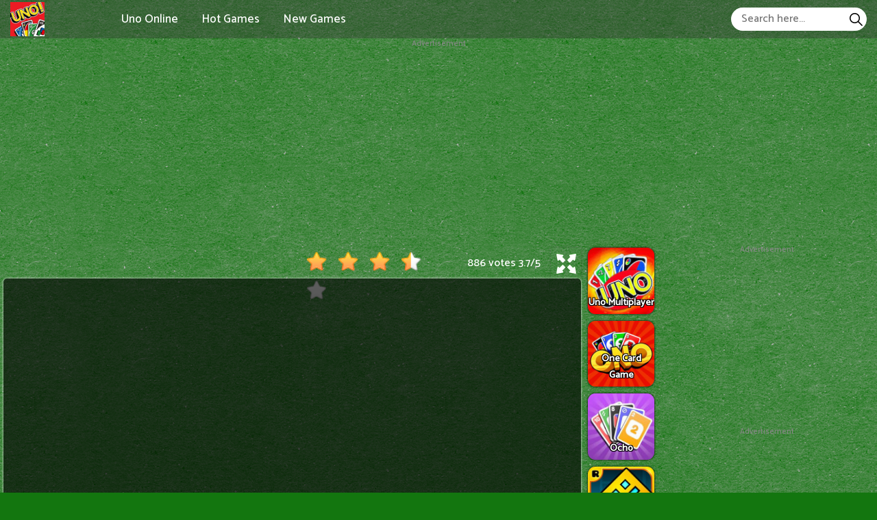

--- FILE ---
content_type: text/html; charset=UTF-8
request_url: https://uno-online.io/monopoly-online
body_size: 7065
content:
<!DOCTYPE html><html lang="en-US"> <head><meta charset="utf-8"><meta http-equiv="X-UA-Compatible" content="IE=edge"><meta name="viewport" content="width=device-width, initial-scale=1"><script async src="https://www.googletagmanager.com/gtag/js?id=G-1PPC97VNE3"></script><script>window.dataLayer = window.dataLayer || [];
 function gtag() {
 dataLayer.push(arguments);
 }
 gtag('js', new Date());

 gtag('config', 'G-1PPC97VNE3');</script> <title>Monopoly Online</title><meta name="description" content="Monopoly Online tests your ability to strategize and buy pieces of land by rolling 2 dice. The cards are also always ready to bring luck or bad luck to you."><meta name = "title" content = "Monopoly Online"><meta name="keywords" content="Monopoly Online"><meta name="news_keywords" content="Monopoly Online"><link rel="canonical" href="https://uno-online.io/monopoly-online"><link rel="icon" href="/upload/cache/upload/imgs/monopoly-online-m144x144.jpg"/><!-- META FOR FACEBOOK --><meta property="og:title" content="Monopoly Online" itemprop="headline" /><meta property="og:type" content="website" /><meta property="og:url" itemprop="url" content="https://uno-online.io/monopoly-online"/><meta property="og:image" itemprop="thumbnailUrl" content="/upload/imgs/monopoly-online.jpg"/><meta property="og:description" content="Monopoly Online tests your ability to strategize and buy pieces of land by rolling 2 dice. The cards are also always ready to bring luck or bad luck to you." itemprop="description" /><meta property="og:site_name" content="Uno Online" /><link rel="apple-touch-icon" href="/upload/cache/upload/imgs/monopoly-online-m144x144.jpg"/><!-- META FOR TWITTER --><meta name="twitter:title" content="Monopoly Online"/><meta name="twitter:url" content="https://uno-online.io/monopoly-online"/><meta name="twitter:image" content="/upload/imgs/monopoly-online.jpg"/><meta name="twitter:description" content="Monopoly Online tests your ability to strategize and buy pieces of land by rolling 2 dice. The cards are also always ready to bring luck or bad luck to you."/><meta name="twitter:card" content="summary"/><link rel="preconnect" href="https://fonts.gstatic.com"><link href="https://fonts.googleapis.com/css2?family=Catamaran:wght@500&display=swap" rel="stylesheet"><link rel="stylesheet" href="/themes/uno-online.io/rs/css/reboot.css"><link rel="stylesheet" href="/themes/uno-online.io/rs/css/grid.css"><link rel="stylesheet" href="/themes/uno-online.io/rs/css/body-style.css">		<script async src="https://pagead2.googlesyndication.com/pagead/js/adsbygoogle.js?client=ca-pub-5436783100115706" crossorigin="anonymous"></script> </head><body><a href="" id="back_to_top" style=""> <img src="/themes/uno-online.io/rs/imgs/btn_top.png" alt="btn to top"/></a><div class="uno_onlineio-header-frame"><div class="container-fluid pr-15 pl-15"><div class="uno_onlineio-header-content"><div class="uno_onlineio-left">			<div class="uno_onlineio-logo"><a href="/"> <img loading="lazy" src="/upload/imgs/options/uno-online1.jpg" alt="Uno Online" title="Uno Online"></a> </div><div class="uno_onlineio-menu-header"> <ul style="list-style: none;"><li><a href="/" >Uno Online </a></li><li><a href="/best-games" >Hot Games </a></li><li><a href="/new-games" >New Games </a></li></ul></div></div><div class="uno_onlineio-right"><span id="uno_onlineio-pull"><svg height="384pt" viewBox="0 -53 384 384" width="384pt" xmlns="http://www.w3.org/2000/svg"><path d="m368 154.667969h-352c-8.832031 0-16-7.167969-16-16s7.167969-16 16-16h352c8.832031 0 16 7.167969 16 16s-7.167969 16-16 16zm0 0"/><path d="m368 32h-352c-8.832031 0-16-7.167969-16-16s7.167969-16 16-16h352c8.832031 0 16 7.167969 16 16s-7.167969 16-16 16zm0 0"/><path d="m368 277.332031h-352c-8.832031 0-16-7.167969-16-16s7.167969-16 16-16h352c8.832031 0 16 7.167969 16 16s-7.167969 16-16 16zm0 0"/></svg></span><div class="uno_onlineio-formsearch"><form method="get" action="/search" id="search"><input id="uno_onlineio-input-search"name="keywords" type="text"placeholder="Search here..."class="inputsearch" /><button id="uno_onlineio-search-button"type="submit"class="fa fa-search"><?xml version="1.0" encoding="iso-8859-1"?><svg version="1.1" id="Capa_1" xmlns="http://www.w3.org/2000/svg" xmlns:xlink="http://www.w3.org/1999/xlink" x="0px" y="0px"
 viewBox="0 0 511.999 511.999" style="enable-background:new 0 0 511.999 511.999;" xml:space="preserve"><path d="M508.874,478.708L360.142,329.976c28.21-34.827,45.191-79.103,45.191-127.309c0-111.75-90.917-202.667-202.667-202.667
 S0,90.917,0,202.667s90.917,202.667,202.667,202.667c48.206,0,92.482-16.982,127.309-45.191l148.732,148.732
 c4.167,4.165,10.919,4.165,15.086,0l15.081-15.082C513.04,489.627,513.04,482.873,508.874,478.708z M202.667,362.667
 c-88.229,0-160-71.771-160-160s71.771-160,160-160s160,71.771,160,160S290.896,362.667,202.667,362.667z"/></svg></button></form></div></div></div></div></div><div class="uno_onlineio-menu-header-mobile"> <a href="javascript:void(0)" class="uno_onlineio-btn-unset" onclick="uno_onlineiounset()">×</a><ul style="list-style: none; padding: 10px;"><li><a href="/" >Uno Online				</a></li><li><a href="/best-games" >Hot Games				</a></li><li><a href="/new-games" >New Games				</a></li><li><div class="uno_onlineio-formsearch"><form method="get" action="/search" id="search"><input id="uno_onlineio-input-search"name="keywords" type="text"placeholder="Search here..."class="inputsearch" /><button id="uno_onlineio-search-button"type="submit"class="fa fa-search"><?xml version="1.0" encoding="iso-8859-1"?><svg version="1.1" id="Capa_1" xmlns="http://www.w3.org/2000/svg" xmlns:xlink="http://www.w3.org/1999/xlink" x="0px" y="0px"
 viewBox="0 0 511.999 511.999" style="enable-background:new 0 0 511.999 511.999;" xml:space="preserve"><path d="M508.874,478.708L360.142,329.976c28.21-34.827,45.191-79.103,45.191-127.309c0-111.75-90.917-202.667-202.667-202.667
 S0,90.917,0,202.667s90.917,202.667,202.667,202.667c48.206,0,92.482-16.982,127.309-45.191l148.732,148.732
 c4.167,4.165,10.919,4.165,15.086,0l15.081-15.082C513.04,489.627,513.04,482.873,508.874,478.708z M202.667,362.667
 c-88.229,0-160-71.771-160-160s71.771-160,160-160s160,71.771,160,160S290.896,362.667,202.667,362.667z"/></svg></button></form></div></li></ul></div><script type="application/ld+json">[{"@context":"https:\/\/schema.org","@type":"SoftwareApplication","name":"Monopoly Online","url":"https:\/\/uno-online.io\/monopoly-online","author":{"@type":"Organization","name":"Uno Online"},"description":"Monopoly Online tests your ability to strategize and buy pieces of land by rolling 2 dice. The cards are also always ready to bring luck or bad luck to you.","applicationCategory":"GameApplication","operatingSystem":"any","aggregateRating":{"@type":"AggregateRating","worstRating":1,"bestRating":5,"ratingValue":"3.7","ratingCount":"886"},"image":"https:\/\/uno-online.io\/upload\/imgs\/monopoly-online.jpg","offers":{"@type":"Offer","category":"free","price":0,"priceCurrency":"USD"}},{"@context":"https:\/\/schema.org","@type":"BreadcrumbList","itemListElement":[{"@type":"ListItem","position":1,"name":"Uno Online","item":"https:\/\/uno-online.io"},{"@type":"ListItem","position":2,"name":"Monopoly Online","item":"https:\/\/uno-online.io\/monopoly-online"}]}]</script><div class="ads"><div class="ads-title">Advertisement</div><div class="ads-content"><script async src="https://pagead2.googlesyndication.com/pagead/js/adsbygoogle.js?client=ca-pub-5436783100115706"
 crossorigin="anonymous"></script><!-- ads_h_a --><ins class="adsbygoogle"
 style="display:block"
 data-ad-client="ca-pub-5436783100115706"
 data-ad-slot="4751585722"
 data-ad-format="auto"
 data-full-width-responsive="true"></ins><script>(adsbygoogle = window.adsbygoogle || []).push({});</script> </div></div> <div class="container-fluid play-game-box p-3 p-sm-5 p-md-10 p-lg-0 pt-20"><div class="row justify-content-center "><div class="col-xxl-4 d-none d-xxl-block ads-play-left p-side-ads"><div class="ads-play right" style="width:100%"><div class="ads"><div class="ads-title">Advertisement</div><div class="ads-content"><script async src="https://pagead2.googlesyndication.com/pagead/js/adsbygoogle.js?client=ca-pub-5436783100115706"
 crossorigin="anonymous"></script><!-- ads_v_a --><ins class="adsbygoogle"
 style="display:block"
 data-ad-client="ca-pub-5436783100115706"
 data-ad-slot="8307687350"
 data-ad-format="auto"
 data-full-width-responsive="true"></ins><script>(adsbygoogle = window.adsbygoogle || []).push({});</script> </div></div> </div></div><div class="col-xxl-2 d-none d-xxl-block p-side"><div class="row justify-content-center"><div class="col-12 col-sm-8 col-md-6 col-lg-24 col-xl-24 col-xxl-24 d-flex justify-content-center sides-games"><div class="cr-item "><a href="/super-mario-uno"><div class="cr-detail"><div class="cr-item-content"><div class="cr-img"><img loading="lazy" src="/upload/cache/upload/imgs/super-mario-uno-m101x101.jpg"title="Super Mario Uno"alt="Super Mario Uno"></div><div class="cr-info cr-info-side"><span>Super Mario Uno</span> </div>	</div>	</div></a></div> </div> 
 <div class="col-12 col-sm-8 col-md-6 col-lg-24 col-xl-24 col-xxl-24 d-flex justify-content-center sides-games"><div class="cr-item "><a href="/fruit-ninja"><div class="cr-detail"><div class="cr-item-content"><div class="cr-img"><img loading="lazy" src="/upload/cache/upload/imgs/fruit-ninja-3-m101x101.jpg"title="Fruit Ninja"alt="Fruit Ninja"></div><div class="cr-info cr-info-side"><span>Fruit Ninja</span> </div>	</div>	</div></a></div> </div> 
 <div class="col-12 col-sm-8 col-md-6 col-lg-24 col-xl-24 col-xxl-24 d-flex justify-content-center sides-games"><div class="cr-item "><a href="/cubes-2048"><div class="cr-detail"><div class="cr-item-content"><div class="cr-img"><img loading="lazy" src="/upload/cache/upload/imgs/cubes-2048.io1-m101x101.jpg"title="Cubes 2048"alt="Cubes 2048"></div><div class="cr-info cr-info-side"><span>Cubes 2048</span> </div>	</div>	</div></a></div> </div> 
 <div class="col-12 col-sm-8 col-md-6 col-lg-24 col-xl-24 col-xxl-24 d-flex justify-content-center sides-games"><div class="cr-item "><a href="/paperio-2"><div class="cr-detail"><div class="cr-item-content"><div class="cr-img"><img loading="lazy" src="/upload/cache/upload/imgs/paper.io-2-m101x101.jpg"title="Paper.io 2"alt="Paper.io 2"></div><div class="cr-info cr-info-side"><span>Paper.io 2</span> </div>	</div>	</div></a></div> </div> 
 <div class="col-12 col-sm-8 col-md-6 col-lg-24 col-xl-24 col-xxl-24 d-flex justify-content-center sides-games"><div class="cr-item "><a href="/geometry-dash-subzero"><div class="cr-detail"><div class="cr-item-content"><div class="cr-img"><img loading="lazy" src="/upload/cache/upload/imgs/geometry-dash-subzero1-m101x101.jpg"title="Geometry Dash SubZero"alt="Geometry Dash SubZero"></div><div class="cr-info cr-info-side"><span>Geometry Dash SubZero</span> </div>	</div>	</div></a></div> </div> 
 <div class="col-12 col-sm-8 col-md-6 col-lg-24 col-xl-24 col-xxl-24 d-flex justify-content-center sides-games"><div class="cr-item "><a href="/territorialio"><div class="cr-detail"><div class="cr-item-content"><div class="cr-img"><img loading="lazy" src="/upload/cache/upload/imgs/territorial.io1-m101x101.jpg"title="Territorial.io"alt="Territorial.io"></div><div class="cr-info cr-info-side"><span>Territorial.io</span> </div>	</div>	</div></a></div> </div> </div></div><div class="col-24 col-sm-24 col-md-24 col-lg-17 col-xl-16 col-xxl-12 "><div class="game-play"><div class="uno_onlineio p-3 p-xl-5" ><div class="title-box"><div class="rate_fullscreen"><div class="rate_fullscreen-block"><div class="rate-block" ><link rel="stylesheet" href="/themes/uno-online.io/rs/css/rating-style.css"><div id="rating" > <div class="inner-rating" itemprop="reviewRating" itemscope itemtype="http://schema.org/Rating"><div id="full_rate_1" class="full_rate"><div class="text-center"><div class="rating_hover rating-element"><div class="rating" id="default-demo" data-id="915" style="cursor: pointer;" data-score = "3.7" data-readonly = ""></div></div><span class="rating-element" id="rate-avg" rel="v:rating"> <span class="rate-info"><span id="countrate">886 votes </span><span itemprop="ratingValue" class="rating-num good" id="averagerate">3.7</span><span class="rating-num good">/</span><span itemprop="bestRating" class="rating-num good">5</span></span></span></div></div></div></div><script type="text/javascript">var dir_theme = '/themes/uno-online.io/';
 var domain_url = 'https://uno-online.io';</script><script src="/themes/uno-online.io/rs/js/rating.js"></script></div><div class="full-screen-btn"><div class="full-screen-icon" id="expand"></div></div></div></div></div><div class="uno_onlineio-body"><div class="play-box" style=" width: 100% ; height: 550px ; "><iframe id="iframe_game_play" class="box-padding" style=" width: 100% ; height: 100%; "
 src="/monopoly-online.embed" frameborder="0" border="0" scrolling="no" class="iframe-default"
 allowfullscreen></iframe></div></div><div class="title-box"><div class="title-game"><h1>Monopoly Online</h1> </div></div></div></div><div class="d-xxl-none"><div class="d-lg-block d-xl-none"><div class="ads"><div class="ads-title">Advertisement</div><div class="ads-content"><script async src="https://pagead2.googlesyndication.com/pagead/js/adsbygoogle.js?client=ca-pub-5436783100115706"
 crossorigin="anonymous"></script><!-- ads_h_a --><ins class="adsbygoogle"
 style="display:block"
 data-ad-client="ca-pub-5436783100115706"
 data-ad-slot="4751585722"
 data-ad-format="auto"
 data-full-width-responsive="true"></ins><script>(adsbygoogle = window.adsbygoogle || []).push({});</script> </div></div> </div><div class="row justify-content-center"><div class="col-8 col-sm-8 col-md-4 col-lg-4 col-xl-4 d-flex justify-content-center sides-games"><div class="cr-item"><a href="/super-mario-uno"><div class="cr-detail"><div class="cr-item-content"><div class="cr-img"><img loading="lazy" src="/upload/cache/upload/imgs/super-mario-uno-m240x240.jpg"title="Super Mario Uno"alt="Super Mario Uno"></div><div class="cr-info"><span>Super Mario Uno</span> </div>	</div>	</div></a></div> </div> 
 <div class="col-8 col-sm-8 col-md-4 col-lg-4 col-xl-4 d-flex justify-content-center sides-games"><div class="cr-item"><a href="/fruit-ninja"><div class="cr-detail"><div class="cr-item-content"><div class="cr-img"><img loading="lazy" src="/upload/cache/upload/imgs/fruit-ninja-3-m240x240.jpg"title="Fruit Ninja"alt="Fruit Ninja"></div><div class="cr-info"><span>Fruit Ninja</span> </div>	</div>	</div></a></div> </div> 
 <div class="col-8 col-sm-8 col-md-4 col-lg-4 col-xl-4 d-flex justify-content-center sides-games"><div class="cr-item"><a href="/cubes-2048"><div class="cr-detail"><div class="cr-item-content"><div class="cr-img"><img loading="lazy" src="/upload/cache/upload/imgs/cubes-2048.io1-m240x240.jpg"title="Cubes 2048"alt="Cubes 2048"></div><div class="cr-info"><span>Cubes 2048</span> </div>	</div>	</div></a></div> </div> 
 <div class="col-8 col-sm-8 col-md-4 col-lg-4 col-xl-4 d-flex justify-content-center sides-games"><div class="cr-item"><a href="/paperio-2"><div class="cr-detail"><div class="cr-item-content"><div class="cr-img"><img loading="lazy" src="/upload/cache/upload/imgs/paper.io-2-m240x240.jpg"title="Paper.io 2"alt="Paper.io 2"></div><div class="cr-info"><span>Paper.io 2</span> </div>	</div>	</div></a></div> </div> 
 <div class="col-8 col-sm-8 col-md-4 col-lg-4 col-xl-4 d-flex justify-content-center sides-games"><div class="cr-item"><a href="/geometry-dash-subzero"><div class="cr-detail"><div class="cr-item-content"><div class="cr-img"><img loading="lazy" src="/upload/cache/upload/imgs/geometry-dash-subzero1-m240x240.jpg"title="Geometry Dash SubZero"alt="Geometry Dash SubZero"></div><div class="cr-info"><span>Geometry Dash SubZero</span> </div>	</div>	</div></a></div> </div> 
 <div class="col-8 col-sm-8 col-md-4 col-lg-4 col-xl-4 d-flex justify-content-center sides-games"><div class="cr-item"><a href="/territorialio"><div class="cr-detail"><div class="cr-item-content"><div class="cr-img"><img loading="lazy" src="/upload/cache/upload/imgs/territorial.io1-m240x240.jpg"title="Territorial.io"alt="Territorial.io"></div><div class="cr-info"><span>Territorial.io</span> </div>	</div>	</div></a></div> </div> </div></div><div class="d-lg-none"><div class="ads"><div class="ads-title">Advertisement</div><div class="ads-content"><script async src="https://pagead2.googlesyndication.com/pagead/js/adsbygoogle.js?client=ca-pub-5436783100115706"
 crossorigin="anonymous"></script><!-- ads_h_a --><ins class="adsbygoogle"
 style="display:block"
 data-ad-client="ca-pub-5436783100115706"
 data-ad-slot="4751585722"
 data-ad-format="auto"
 data-full-width-responsive="true"></ins><script>(adsbygoogle = window.adsbygoogle || []).push({});</script> </div></div> <div class="row justify-content-center"><div class="col-8 col-sm-8 col-md-4 col-lg-4 d-flex justify-content-center sides-games"><div class="cr-item"><a href="/uno-multiplayer"><div class="cr-detail"><div class="cr-item-content"><div class="cr-img"><img loading="lazy" src="/upload/cache/upload/imgs/uno-multiplayer-m240x240.jpg"title="Uno Multiplayer"alt="Uno Multiplayer"></div><div class="cr-info"><span>Uno Multiplayer</span> </div>	</div>	</div></a></div> </div> 
 <div class="col-8 col-sm-8 col-md-4 col-lg-4 d-flex justify-content-center sides-games"><div class="cr-item"><a href="/one-card-game"><div class="cr-detail"><div class="cr-item-content"><div class="cr-img"><img loading="lazy" src="/upload/cache/upload/imgs/one-card-game-m240x240.jpg"title="One Card Game"alt="One Card Game"></div><div class="cr-info"><span>One Card Game</span> </div>	</div>	</div></a></div> </div> 
 <div class="col-8 col-sm-8 col-md-4 col-lg-4 d-flex justify-content-center sides-games"><div class="cr-item"><a href="/ocho"><div class="cr-detail"><div class="cr-item-content"><div class="cr-img"><img loading="lazy" src="/upload/cache/upload/imgs/ocho-m240x240.jpg"title="Ocho"alt="Ocho"></div><div class="cr-info"><span>Ocho</span> </div>	</div>	</div></a></div> </div> 
 <div class="col-8 col-sm-8 col-md-4 col-lg-4 d-flex justify-content-center sides-games"><div class="cr-item"><a href="/geometry-dash"><div class="cr-detail"><div class="cr-item-content"><div class="cr-img"><img loading="lazy" src="/upload/cache/upload/imgs/geometry-dash1-m240x240.jpg"title="Geometry Dash"alt="Geometry Dash"></div><div class="cr-info"><span>Geometry Dash</span> </div>	</div>	</div></a></div> </div> 
 <div class="col-8 col-sm-8 col-md-4 col-lg-4 d-flex justify-content-center sides-games"><div class="cr-item"><a href="/checkers"><div class="cr-detail"><div class="cr-item-content"><div class="cr-img"><img loading="lazy" src="/upload/cache/upload/imgs/checkers-m240x240.jpg"title="Checkers"alt="Checkers"></div><div class="cr-info"><span>Checkers</span> </div>	</div>	</div></a></div> </div> 
 <div class="col-8 col-sm-8 col-md-4 col-lg-4 d-flex justify-content-center sides-games"><div class="cr-item"><a href="/reversi"><div class="cr-detail"><div class="cr-item-content"><div class="cr-img"><img loading="lazy" src="/upload/cache/upload/imgs/reversi1-m240x240.jpg"title="Reversi"alt="Reversi"></div><div class="cr-info"><span>Reversi</span> </div>	</div>	</div></a></div> </div> </div> </div></div><div class="col-24 col-sm-24 col-md-24 col-lg-3 col-xl-2 col-xxl-2 d-none d-lg-block p-side"><div class="row justify-content-center"><div class="mb-10 mb-lg-0 col-12 col-sm-8 col-md-6 col-lg-24 col-xl-24 col-xxl-24 d-flex justify-content-center sides-games"><div class="cr-item "><a href="/uno-multiplayer"><div class="cr-detail"><div class="cr-item-content"><div class="cr-img"><img loading="lazy" src="/upload/cache/upload/imgs/uno-multiplayer-m101x101.jpg"title="Uno Multiplayer"alt="Uno Multiplayer"></div><div class="cr-info cr-info-side"><span>Uno Multiplayer</span> </div>	</div>	</div></a></div> </div> 
 <div class="mb-10 mb-lg-0 col-12 col-sm-8 col-md-6 col-lg-24 col-xl-24 col-xxl-24 d-flex justify-content-center sides-games"><div class="cr-item "><a href="/one-card-game"><div class="cr-detail"><div class="cr-item-content"><div class="cr-img"><img loading="lazy" src="/upload/cache/upload/imgs/one-card-game-m101x101.jpg"title="One Card Game"alt="One Card Game"></div><div class="cr-info cr-info-side"><span>One Card Game</span> </div>	</div>	</div></a></div> </div> 
 <div class="mb-10 mb-lg-0 col-12 col-sm-8 col-md-6 col-lg-24 col-xl-24 col-xxl-24 d-flex justify-content-center sides-games"><div class="cr-item "><a href="/ocho"><div class="cr-detail"><div class="cr-item-content"><div class="cr-img"><img loading="lazy" src="/upload/cache/upload/imgs/ocho-m101x101.jpg"title="Ocho"alt="Ocho"></div><div class="cr-info cr-info-side"><span>Ocho</span> </div>	</div>	</div></a></div> </div> 
 <div class="mb-10 mb-lg-0 col-12 col-sm-8 col-md-6 col-lg-24 col-xl-24 col-xxl-24 d-flex justify-content-center sides-games"><div class="cr-item "><a href="/geometry-dash"><div class="cr-detail"><div class="cr-item-content"><div class="cr-img"><img loading="lazy" src="/upload/cache/upload/imgs/geometry-dash1-m101x101.jpg"title="Geometry Dash"alt="Geometry Dash"></div><div class="cr-info cr-info-side"><span>Geometry Dash</span> </div>	</div>	</div></a></div> </div> 
 <div class="mb-10 mb-lg-0 col-12 col-sm-8 col-md-6 col-lg-24 col-xl-24 col-xxl-24 d-flex justify-content-center sides-games"><div class="cr-item "><a href="/checkers"><div class="cr-detail"><div class="cr-item-content"><div class="cr-img"><img loading="lazy" src="/upload/cache/upload/imgs/checkers-m101x101.jpg"title="Checkers"alt="Checkers"></div><div class="cr-info cr-info-side"><span>Checkers</span> </div>	</div>	</div></a></div> </div> 
 <div class="mb-10 mb-lg-0 col-12 col-sm-8 col-md-6 col-lg-24 col-xl-24 col-xxl-24 d-flex justify-content-center sides-games"><div class="cr-item "><a href="/reversi"><div class="cr-detail"><div class="cr-item-content"><div class="cr-img"><img loading="lazy" src="/upload/cache/upload/imgs/reversi1-m101x101.jpg"title="Reversi"alt="Reversi"></div><div class="cr-info cr-info-side"><span>Reversi</span> </div>	</div>	</div></a></div> </div> </div></div><div class="col-2 col-sm-2 col-md-2 col-lg-4 col-xl-6 col-xxl-4 d-none d-lg-block ads-play-right p-side-ads"><div class="ads-play left" style="width:100%"><div class="ads"><div class="ads-title">Advertisement</div><div class="ads-content"><script async src="https://pagead2.googlesyndication.com/pagead/js/adsbygoogle.js?client=ca-pub-5436783100115706"
 crossorigin="anonymous"></script><!-- ads_v_a --><ins class="adsbygoogle"
 style="display:block"
 data-ad-client="ca-pub-5436783100115706"
 data-ad-slot="8307687350"
 data-ad-format="auto"
 data-full-width-responsive="true"></ins><script>(adsbygoogle = window.adsbygoogle || []).push({});</script> </div></div> <div class="d-none d-ms-none d-md-none d-lg-none d-xl-block d-xxl-none"><div class="ads"><div class="ads-title">Advertisement</div><div class="ads-content"><script async src="https://pagead2.googlesyndication.com/pagead/js/adsbygoogle.js?client=ca-pub-5436783100115706"
 crossorigin="anonymous"></script><!-- ads_v_a --><ins class="adsbygoogle"
 style="display:block"
 data-ad-client="ca-pub-5436783100115706"
 data-ad-slot="8307687350"
 data-ad-format="auto"
 data-full-width-responsive="true"></ins><script>(adsbygoogle = window.adsbygoogle || []).push({});</script> </div></div> </div></div></div></div></div><div class="container-fluid p-3 p-sm-5 p-md-10 p-lg-15 pt-20"><div class="row justify-content-center"><div class="col-24 col-sm-24 col-md-24 col-lg-24 col-xl-12 col-xxl-12 p-3 p-md-5 p-lg-5 p-xl-15 p-xxl-20"><div class="uno_onlineio-panel-container " style="margin-top: 0 !important;"><div class="uno_onlineio-content p-5 blue" >		<div class="game-detail "><div class="game-content"><p><strong>Monopoly Online</strong> tests your ability to strategize and buy pieces of land by rolling 2 dice. The cards are also always ready to bring luck or bad luck to you.</p><h2>Monopoly Online Details</h2><p>This game is a digital adaptation of the classic board game Monopoly, which allows players to enjoy the game virtually with friends or other players from around the world. Coming to this new version, you also can experience key features of the original volume.</p><h3>Gameplay Of Monopoly Online</h3><p>In terms of gameplay, this game belongs to a strategy and finance game where players aim to buy and develop properties, collect rent, and bankrupt opponents to become the wealthiest player in the game. The online version retains the core mechanics and rules of the physical board game unlike <a href="https://uno-online.io/temple-run-2">Temple Run 2</a>. The only difference is the bank because the computer is responsible for this role instead of the player.</p><p>This gameplay is maintained from the actual Monopoly game. You and your opponents will have $1500 to start. When you start a Monopoly Online match, you need to roll the dice first. The special feature is using two dice at the same time. The total score of these two dice will be the number of your moves. After moving, you may face 3 basic situations.</p><ul><li>You reach a new land where you can buy this land. Once purchased, you can continue rolling the dice to get to the next move.</li><li>Another case is owned land. When you stop at other players' lands, you need to pay them a fee. In particular, you cannot continue rolling the dice.</li><li>The last case is the Challenge or Chance boxes. When you stop at these squares, you will receive a card. You can do challenges on this special card to receive rewards.</li></ul><h3>Multiplayer Monopoly</h3><p>This online version still remains a multiplayer experience when this version allows players to connect and compete with friends or other players online. You can either invite specific players to join your game on the same device. In addition, you can choose the number of players and they will become your opponents in Monopoly matches. Note that you need to choose a name, color, and representation for each character. This task is necessary for every match to distinguish players from each other. This feature is unlike <a href="https://uno-online.io/">Uno Online</a>. Although both games have multiplayer gameplay, Uno Online offers players full information. Therefore, you do not need to perform the above task.</p><h2>Advantages Of Digital Version</h2><p>This game incorporates digital elements to enhance the gameplay by including interactive animations, sound effects, and visual enhancements. These factors bring the game to life on your screen.</p><p>Besides, depending on the platform and specific implementation, you can play the game in real-time, where all players take their turns simultaneously, or asynchronously, where players take turns at their own pace, with the game progressing whenever each player completes their move.</p><p>Finally, the game is available on various platforms, especially web browsers, so you can access it anytime and anywhere. However, different versions may have varying features and options, so it's essential to check the specifics of the platform you intend to use.</p> </div></div><div class="game-detail"></div></div></div></div><div class="col-24 col-sm-24 col-md-24 col-lg-24 col-xl-12 col-xxl-12 pl-3 p-3 p-md-5 p-lg-5 p-xl-15 p-xxl-20"><div class="uno_onlineio-panel-container " style="margin-top: 0 !important;"><div class="uno_onlineio-content p-5 blue" ><div class="uno_onlineio-panel-heading"><span>Recommend For You </span></div><div class="first-ads"><div class="ads"><div class="ads-title">Advertisement</div><div class="ads-content"><script async src="https://pagead2.googlesyndication.com/pagead/js/adsbygoogle.js?client=ca-pub-5436783100115706"
 crossorigin="anonymous"></script><!-- ads_h_a --><ins class="adsbygoogle"
 style="display:block"
 data-ad-client="ca-pub-5436783100115706"
 data-ad-slot="4751585722"
 data-ad-format="auto"
 data-full-width-responsive="true"></ins><script>(adsbygoogle = window.adsbygoogle || []).push({});</script> </div></div> </div><div class="uno_onlineio-panel-body-content"><div class="more-game-content"><div class="mb-10 mb-lg-0 col-8 col-sm-6 col-md-4 col-lg-4 col-xl-6 col-xxl-4 left"><div class="cr-item"><a href="/uno-multiplayer"><div class="cr-detail"><div class="cr-item-content"><div class="cr-img"><img loading="lazy" src="/upload/cache/upload/imgs/uno-multiplayer-m240x240.jpg"title="Uno Multiplayer"alt="Uno Multiplayer"></div><div class="cr-info"><span>Uno Multiplayer</span> </div>	</div>	</div></a></div> </div> 
 <div class="mb-10 mb-lg-0 col-8 col-sm-6 col-md-4 col-lg-4 col-xl-6 col-xxl-4 left"><div class="cr-item"><a href="/one-card-game"><div class="cr-detail"><div class="cr-item-content"><div class="cr-img"><img loading="lazy" src="/upload/cache/upload/imgs/one-card-game-m240x240.jpg"title="One Card Game"alt="One Card Game"></div><div class="cr-info"><span>One Card Game</span> </div>	</div>	</div></a></div> </div> 
 <div class="mb-10 mb-lg-0 col-8 col-sm-6 col-md-4 col-lg-4 col-xl-6 col-xxl-4 left"><div class="cr-item"><a href="/ocho"><div class="cr-detail"><div class="cr-item-content"><div class="cr-img"><img loading="lazy" src="/upload/cache/upload/imgs/ocho-m240x240.jpg"title="Ocho"alt="Ocho"></div><div class="cr-info"><span>Ocho</span> </div>	</div>	</div></a></div> </div> 
 <div class="mb-10 mb-lg-0 col-8 col-sm-6 col-md-4 col-lg-4 col-xl-6 col-xxl-4 left"><div class="cr-item"><a href="/super-mario-uno"><div class="cr-detail"><div class="cr-item-content"><div class="cr-img"><img loading="lazy" src="/upload/cache/upload/imgs/super-mario-uno-m240x240.jpg"title="Super Mario Uno"alt="Super Mario Uno"></div><div class="cr-info"><span>Super Mario Uno</span> </div>	</div>	</div></a></div> </div> 
 <div class="mb-10 mb-lg-0 col-8 col-sm-6 col-md-4 col-lg-4 col-xl-6 col-xxl-4 left"><div class="cr-item"><a href="/monopoly-online"><div class="cr-detail"><div class="cr-item-content"><div class="cr-img"><img loading="lazy" src="/upload/cache/upload/imgs/monopoly-online-m240x240.jpg"title="Monopoly Online"alt="Monopoly Online"></div><div class="cr-info"><span>Monopoly Online</span> </div>	</div>	</div></a></div> </div> 
 <div class="mb-10 mb-lg-0 col-8 col-sm-6 col-md-4 col-lg-4 col-xl-6 col-xxl-4 left"><div class="cr-item"><a href="/geometry-dash"><div class="cr-detail"><div class="cr-item-content"><div class="cr-img"><img loading="lazy" src="/upload/cache/upload/imgs/geometry-dash1-m240x240.jpg"title="Geometry Dash"alt="Geometry Dash"></div><div class="cr-info"><span>Geometry Dash</span> </div>	</div>	</div></a></div> </div> 
 <div class="mb-10 mb-lg-0 col-8 col-sm-6 col-md-4 col-lg-4 col-xl-6 col-xxl-4 left"><div class="cr-item"><a href="/a-difficult-game-about-climbing"><div class="cr-detail"><div class="cr-item-content"><div class="cr-img"><img loading="lazy" src="/upload/cache/upload/imgs/a-difficult-game-about-climbing-m240x240.jpg"title="A Difficult Game About Climbing"alt="A Difficult Game About Climbing"></div><div class="cr-info"><span>A Difficult Game About Climbing</span> </div>	</div>	</div></a></div> </div> 
 <div class="mb-10 mb-lg-0 col-8 col-sm-6 col-md-4 col-lg-4 col-xl-6 col-xxl-4 left"><div class="cr-item"><a href="/classic-uno"><div class="cr-detail"><div class="cr-item-content"><div class="cr-img"><img loading="lazy" src="/upload/cache/upload/imgs/classic-uno-m240x240.png"title="Classic Uno"alt="Classic Uno"></div><div class="cr-info"><span>Classic Uno</span> </div>	</div>	</div></a></div> </div> 
 <div class="mb-10 mb-lg-0 col-8 col-sm-6 col-md-4 col-lg-4 col-xl-6 col-xxl-4 left"><div class="cr-item"><a href="/checkers"><div class="cr-detail"><div class="cr-item-content"><div class="cr-img"><img loading="lazy" src="/upload/cache/upload/imgs/checkers-m240x240.jpg"title="Checkers"alt="Checkers"></div><div class="cr-info"><span>Checkers</span> </div>	</div>	</div></a></div> </div> 
 <div class="mb-10 mb-lg-0 col-8 col-sm-6 col-md-4 col-lg-4 col-xl-6 col-xxl-4 left"><div class="cr-item"><a href="/solitaire-classic"><div class="cr-detail"><div class="cr-item-content"><div class="cr-img"><img loading="lazy" src="/upload/cache/upload/imgs/solitaire-classic-m240x240.jpg"title="Solitaire Classic"alt="Solitaire Classic"></div><div class="cr-info"><span>Solitaire Classic</span> </div>	</div>	</div></a></div> </div> 
 <div class="mb-10 mb-lg-0 col-8 col-sm-6 col-md-4 col-lg-4 col-xl-6 col-xxl-4 left"><div class="cr-item"><a href="/eg-uno-io"><div class="cr-detail"><div class="cr-item-content"><div class="cr-img"><img loading="lazy" src="/upload/cache/upload/imgs/eg-uno-io-m240x240.png"title="EG Uno io"alt="EG Uno io"></div><div class="cr-info"><span>EG Uno io</span> </div>	</div>	</div></a></div> </div> 
 <div class="mb-10 mb-lg-0 col-8 col-sm-6 col-md-4 col-lg-4 col-xl-6 col-xxl-4 left"><div class="cr-item"><a href="/spider-solitaire"><div class="cr-detail"><div class="cr-item-content"><div class="cr-img"><img loading="lazy" src="/upload/cache/upload/imgs/the-spider-solitaire-m240x240.jpg"title="Spider Solitaire"alt="Spider Solitaire"></div><div class="cr-info"><span>Spider Solitaire</span> </div>	</div>	</div></a></div> </div> 
 <div class="mb-10 mb-lg-0 col-8 col-sm-6 col-md-4 col-lg-4 col-xl-6 col-xxl-4 left"><div class="cr-item"><a href="/spaces-solitaire"><div class="cr-detail"><div class="cr-item-content"><div class="cr-img"><img loading="lazy" src="/upload/cache/upload/imgs/spaces-solitaire-m240x240.jpg"title="Spaces Solitaire"alt="Spaces Solitaire"></div><div class="cr-info"><span>Spaces Solitaire</span> </div>	</div>	</div></a></div> </div> 
 <div class="mb-10 mb-lg-0 col-8 col-sm-6 col-md-4 col-lg-4 col-xl-6 col-xxl-4 left"><div class="cr-item"><a href="/google-solitaire"><div class="cr-detail"><div class="cr-item-content"><div class="cr-img"><img loading="lazy" src="/upload/cache/upload/imgs/google-solitaire-m240x240.png"title="Google Solitaire"alt="Google Solitaire"></div><div class="cr-info"><span>Google Solitaire</span> </div>	</div>	</div></a></div> </div> 
 <div class="mb-10 mb-lg-0 col-8 col-sm-6 col-md-4 col-lg-4 col-xl-6 col-xxl-4 left"><div class="cr-item"><a href="/uno-2022"><div class="cr-detail"><div class="cr-item-content"><div class="cr-img"><img loading="lazy" src="/upload/cache/upload/imgs/uno-2022-m240x240.jpg"title="Uno 2022"alt="Uno 2022"></div><div class="cr-info"><span>Uno 2022</span> </div>	</div>	</div></a></div> </div> 
 <div class="mb-10 mb-lg-0 col-8 col-sm-6 col-md-4 col-lg-4 col-xl-6 col-xxl-4 left"><div class="cr-item"><a href="/solitaire-mahjong-farm-2"><div class="cr-detail"><div class="cr-item-content"><div class="cr-img"><img loading="lazy" src="/upload/cache/upload/imgs/solitaire-mahjong-farm-2-m240x240.jpg"title="Solitaire Mahjong Farm 2"alt="Solitaire Mahjong Farm 2"></div><div class="cr-info"><span>Solitaire Mahjong Farm 2</span> </div>	</div>	</div></a></div> </div> 
 <div class="mb-10 mb-lg-0 col-8 col-sm-6 col-md-4 col-lg-4 col-xl-6 col-xxl-4 left"><div class="cr-item"><a href="/solitaire-klondike"><div class="cr-detail"><div class="cr-item-content"><div class="cr-img"><img loading="lazy" src="/upload/cache/upload/imgs/solitaire-klondike-m240x240.jpg"title="Solitaire Klondike"alt="Solitaire Klondike"></div><div class="cr-info"><span>Solitaire Klondike</span> </div>	</div>	</div></a></div> </div> 
 <div class="mb-10 mb-lg-0 col-8 col-sm-6 col-md-4 col-lg-4 col-xl-6 col-xxl-4 left"><div class="cr-item"><a href="/four-colors-world-tour-multiplayer"><div class="cr-detail"><div class="cr-item-content"><div class="cr-img"><img loading="lazy" src="/upload/cache/upload/imgs/four-colors-world-tour-multiplayer-m240x240.jpeg"title="Four Colors World Tour Multiplayer"alt="Four Colors World Tour Multiplayer"></div><div class="cr-info"><span>Four Colors World Tour Multiplayer</span> </div>	</div>	</div></a></div> </div> 
 <div class="mb-10 mb-lg-0 col-8 col-sm-6 col-md-4 col-lg-4 col-xl-6 col-xxl-4 left"><div class="cr-item"><a href="/bubble-shooter"><div class="cr-detail"><div class="cr-item-content"><div class="cr-img"><img loading="lazy" src="/upload/cache/upload/imgs/bubble-shooter-m240x240.jpeg"title="Bubble Shooter"alt="Bubble Shooter"></div><div class="cr-info"><span>Bubble Shooter</span> </div>	</div>	</div></a></div> </div> 
 <div class="mb-10 mb-lg-0 col-8 col-sm-6 col-md-4 col-lg-4 col-xl-6 col-xxl-4 left"><div class="cr-item"><a href="/spider-solitaire-blue"><div class="cr-detail"><div class="cr-item-content"><div class="cr-img"><img loading="lazy" src="/upload/cache/upload/imgs/spider-solitaire-blue-m240x240.jpg"title="Spider Solitaire Blue"alt="Spider Solitaire Blue"></div><div class="cr-info"><span>Spider Solitaire Blue</span> </div>	</div>	</div></a></div> </div> 
 <div class="mb-10 mb-lg-0 col-8 col-sm-6 col-md-4 col-lg-4 col-xl-6 col-xxl-4 left"><div class="cr-item"><a href="/happy-glass"><div class="cr-detail"><div class="cr-item-content"><div class="cr-img"><img loading="lazy" src="/upload/cache/upload/imgs/happy-glass-m240x240.jpg"title="Happy Glass"alt="Happy Glass"></div><div class="cr-info"><span>Happy Glass</span> </div>	</div>	</div></a></div> </div> 
 <div class="mb-10 mb-lg-0 col-8 col-sm-6 col-md-4 col-lg-4 col-xl-6 col-xxl-4 left"><div class="cr-item"><a href="/spider-solitaire-2-suits"><div class="cr-detail"><div class="cr-item-content"><div class="cr-img"><img loading="lazy" src="/upload/cache/upload/imgs/spider-solitaire-2-suits-m240x240.png"title="Spider Solitaire 2 Suits"alt="Spider Solitaire 2 Suits"></div><div class="cr-info"><span>Spider Solitaire 2 Suits</span> </div>	</div>	</div></a></div> </div> 
 <div class="mb-10 mb-lg-0 col-8 col-sm-6 col-md-4 col-lg-4 col-xl-6 col-xxl-4 left"><div class="cr-item"><a href="/brain-test"><div class="cr-detail"><div class="cr-item-content"><div class="cr-img"><img loading="lazy" src="/upload/cache/upload/imgs/brain-test-m240x240.png"title="Brain Test"alt="Brain Test"></div><div class="cr-info"><span>Brain Test</span> </div>	</div>	</div></a></div> </div> 
 <div class="mb-10 mb-lg-0 col-8 col-sm-6 col-md-4 col-lg-4 col-xl-6 col-xxl-4 left"><div class="cr-item"><a href="/uno-heroes"><div class="cr-detail"><div class="cr-item-content"><div class="cr-img"><img loading="lazy" src="/upload/cache/upload/imgs/unoheroes-m240x240.png"title="Uno Heroes"alt="Uno Heroes"></div><div class="cr-info"><span>Uno Heroes</span> </div>	</div>	</div></a></div> </div> 
 <div class="mb-10 mb-lg-0 col-8 col-sm-6 col-md-4 col-lg-4 col-xl-6 col-xxl-4 left"><div class="cr-item"><a href="/test-your-brain-tricky-puzzles-halloween"><div class="cr-detail"><div class="cr-item-content"><div class="cr-img"><img loading="lazy" src="/upload/cache/upload/imgs/test-your-brain-tricky-puzzles-halloween-m240x240.jpg"title="Test your Brain: Tricky Puzzles Halloween"alt="Test your Brain: Tricky Puzzles Halloween"></div><div class="cr-info"><span>Test your Brain: Tricky Puzzles Halloween</span> </div>	</div>	</div></a></div> </div> 
 <div class="mb-10 mb-lg-0 col-8 col-sm-6 col-md-4 col-lg-4 col-xl-6 col-xxl-4 left"><div class="cr-item"><a href="/water-sort"><div class="cr-detail"><div class="cr-item-content"><div class="cr-img"><img loading="lazy" src="/upload/cache/upload/imgs/water-sort-m240x240.jpg"title="Water Sort"alt="Water Sort"></div><div class="cr-info"><span>Water Sort</span> </div>	</div>	</div></a></div> </div> 
 <div class="mb-10 mb-lg-0 col-8 col-sm-6 col-md-4 col-lg-4 col-xl-6 col-xxl-4 left"><div class="cr-item"><a href="/worlds-hardest-game"><div class="cr-detail"><div class="cr-item-content"><div class="cr-img"><img loading="lazy" src="/upload/cache/upload/imgs/worlds-hardest-game-m240x240.jpg"title="Worlds Hardest Game"alt="Worlds Hardest Game"></div><div class="cr-info"><span>Worlds Hardest Game</span> </div>	</div>	</div></a></div> </div> 
 <div class="mb-10 mb-lg-0 col-8 col-sm-6 col-md-4 col-lg-4 col-xl-6 col-xxl-4 left"><div class="cr-item"><a href="/lines-frvr"><div class="cr-detail"><div class="cr-item-content"><div class="cr-img"><img loading="lazy" src="/upload/cache/upload/imgs/lines-frvr-m240x240.jpg"title="Lines FRVR"alt="Lines FRVR"></div><div class="cr-info"><span>Lines FRVR</span> </div>	</div>	</div></a></div> </div> 
 <div class="mb-10 mb-lg-0 col-8 col-sm-6 col-md-4 col-lg-4 col-xl-6 col-xxl-4 left"><div class="cr-item"><a href="/mahjong"><div class="cr-detail"><div class="cr-item-content"><div class="cr-img"><img loading="lazy" src="/upload/cache/upload/imgs/mahjong1-m240x240.png"title="Mahjong"alt="Mahjong"></div><div class="cr-info"><span>Mahjong</span> </div>	</div>	</div></a></div> </div> 
 <div class="mb-10 mb-lg-0 col-8 col-sm-6 col-md-4 col-lg-4 col-xl-6 col-xxl-4 left"><div class="cr-item"><a href="/four-in-a-row"><div class="cr-detail"><div class="cr-item-content"><div class="cr-img"><img loading="lazy" src="/upload/cache/upload/imgs/four-in-a-row1-m240x240.jpg"title="Four In A Row"alt="Four In A Row"></div><div class="cr-info"><span>Four In A Row</span> </div>	</div>	</div></a></div> </div> 
 <div class="mb-10 mb-lg-0 col-8 col-sm-6 col-md-4 col-lg-4 col-xl-6 col-xxl-4 left"><div class="cr-item"><a href="/text-twist"><div class="cr-detail"><div class="cr-item-content"><div class="cr-img"><img loading="lazy" src="/upload/cache/upload/imgs/text-twist1-m240x240.png"title="Text Twist"alt="Text Twist"></div><div class="cr-info"><span>Text Twist</span> </div>	</div>	</div></a></div> </div> 
 <div class="mb-10 mb-lg-0 col-8 col-sm-6 col-md-4 col-lg-4 col-xl-6 col-xxl-4 left"><div class="cr-item"><a href="/tetris"><div class="cr-detail"><div class="cr-item-content"><div class="cr-img"><img loading="lazy" src="/upload/cache/upload/imgs/tetris-m240x240.jpg"title="Tetris"alt="Tetris"></div><div class="cr-info"><span>Tetris</span> </div>	</div>	</div></a></div> </div> 
 <div class="mb-10 mb-lg-0 col-8 col-sm-6 col-md-4 col-lg-4 col-xl-6 col-xxl-4 left"><div class="cr-item"><a href="/crossword"><div class="cr-detail"><div class="cr-item-content"><div class="cr-img"><img loading="lazy" src="/upload/cache/upload/imgs/crossword1-m240x240.png"title="Crossword"alt="Crossword"></div><div class="cr-info"><span>Crossword</span> </div>	</div>	</div></a></div> </div> 
 <div class="mb-10 mb-lg-0 col-8 col-sm-6 col-md-4 col-lg-4 col-xl-6 col-xxl-4 left"><div class="cr-item"><a href="/sliding-squares"><div class="cr-detail"><div class="cr-item-content"><div class="cr-img"><img loading="lazy" src="/upload/cache/upload/imgs/sliding-squares-m240x240.jpg"title="Sliding Squares"alt="Sliding Squares"></div><div class="cr-info"><span>Sliding Squares</span> </div>	</div>	</div></a></div> </div> 
 <div class="mb-10 mb-lg-0 col-8 col-sm-6 col-md-4 col-lg-4 col-xl-6 col-xxl-4 left"><div class="cr-item"><a href="/2048-fusion"><div class="cr-detail"><div class="cr-item-content"><div class="cr-img"><img loading="lazy" src="/upload/cache/upload/imgs/2048-fusion-m240x240.jpg"title="2048 Fusion"alt="2048 Fusion"></div><div class="cr-info"><span>2048 Fusion</span> </div>	</div>	</div></a></div> </div> 
 <div class="mb-10 mb-lg-0 col-8 col-sm-6 col-md-4 col-lg-4 col-xl-6 col-xxl-4 left"><div class="cr-item"><a href="/cut-the-rope-2"><div class="cr-detail"><div class="cr-item-content"><div class="cr-img"><img loading="lazy" src="/upload/cache/upload/imgs/cut-the-rope-2-m240x240.png"title="Cut The Rope 2"alt="Cut The Rope 2"></div><div class="cr-info"><span>Cut The Rope 2</span> </div>	</div>	</div></a></div> </div> 
 <div class="mb-10 mb-lg-0 col-8 col-sm-6 col-md-4 col-lg-4 col-xl-6 col-xxl-4 left"><div class="cr-item"><a href="/helix-jump"><div class="cr-detail"><div class="cr-item-content"><div class="cr-img"><img loading="lazy" src="/upload/cache/upload/imgs/helix-jump-m240x240.jpg"title="Helix Jump"alt="Helix Jump"></div><div class="cr-info"><span>Helix Jump</span> </div>	</div>	</div></a></div> </div> 
 <div class="mb-10 mb-lg-0 col-8 col-sm-6 col-md-4 col-lg-4 col-xl-6 col-xxl-4 left"><div class="cr-item"><a href="/10x10"><div class="cr-detail"><div class="cr-item-content"><div class="cr-img"><img loading="lazy" src="/upload/cache/upload/imgs/10x10-m240x240.jpg"title="10x10"alt="10x10"></div><div class="cr-info"><span>10x10</span> </div>	</div>	</div></a></div> </div> 
 <div class="mb-10 mb-lg-0 col-8 col-sm-6 col-md-4 col-lg-4 col-xl-6 col-xxl-4 left"><div class="cr-item"><a href="/google-minesweeper"><div class="cr-detail"><div class="cr-item-content"><div class="cr-img"><img loading="lazy" src="/upload/cache/upload/imgs/google-minesweeper-m240x240.jpg"title="Google Minesweeper"alt="Google Minesweeper"></div><div class="cr-info"><span>Google Minesweeper</span> </div>	</div>	</div></a></div> </div> 
 <div class="mb-10 mb-lg-0 col-8 col-sm-6 col-md-4 col-lg-4 col-xl-6 col-xxl-4 left"><div class="cr-item"><a href="/word-hurdle"><div class="cr-detail"><div class="cr-item-content"><div class="cr-img"><img loading="lazy" src="/upload/cache/upload/imgs/word-hurdle-m240x240.png"title="Word Hurdle"alt="Word Hurdle"></div><div class="cr-info"><span>Word Hurdle</span> </div>	</div>	</div></a></div> </div> 
 <div class="mb-10 mb-lg-0 col-8 col-sm-6 col-md-4 col-lg-4 col-xl-6 col-xxl-4 left"><div class="cr-item"><a href="/waffle-game"><div class="cr-detail"><div class="cr-item-content"><div class="cr-img"><img loading="lazy" src="/upload/cache/upload/imgs/waffle-game-m240x240.png"title="Waffle Game"alt="Waffle Game"></div><div class="cr-info"><span>Waffle Game</span> </div>	</div>	</div></a></div> </div> 
 <div class="mb-10 mb-lg-0 col-8 col-sm-6 col-md-4 col-lg-4 col-xl-6 col-xxl-4 left"><div class="cr-item"><a href="/garden-tales-mahjong-2"><div class="cr-detail"><div class="cr-item-content"><div class="cr-img"><img loading="lazy" src="/upload/cache/upload/imgs/garden-tales-mahjong-2-m240x240.jpg"title="Garden Tales Mahjong 2"alt="Garden Tales Mahjong 2"></div><div class="cr-info"><span>Garden Tales Mahjong 2</span> </div>	</div>	</div></a></div> </div> </div></div></div> </div></div></div></div><div class="block-footer mt-20"><div class="container-fluid"><div class="d-flex align-items-center justify-content-center"><div class="footer-content"><a href="/about-us" rel="nofollow">About Us</a><a href="/contact-us" rel="nofollow">Contact Us</a><a href="/copyright-infringement-notice-procedure" rel="nofollow">Copyright Infringement Notice Procedure</a><a href="/term-of-use" rel="nofollow">Terms of Use</a><a href="/privacy-policy" rel="nofollow">Privacy Policy</a></div></div> </div></div><script src="/themes/uno-online.io/rs/js/jquery-3.4.1.min.js"></script><script defer src="/themes/uno-online.io/rs/plugins/raty/jquery.raty.min.js"></script><script src="/themes/uno-online.io/rs/js/games.js"></script><script defer src="https://static.cloudflareinsights.com/beacon.min.js/vcd15cbe7772f49c399c6a5babf22c1241717689176015" integrity="sha512-ZpsOmlRQV6y907TI0dKBHq9Md29nnaEIPlkf84rnaERnq6zvWvPUqr2ft8M1aS28oN72PdrCzSjY4U6VaAw1EQ==" data-cf-beacon='{"version":"2024.11.0","token":"516507d789fb477b9c2e7aad455c23de","r":1,"server_timing":{"name":{"cfCacheStatus":true,"cfEdge":true,"cfExtPri":true,"cfL4":true,"cfOrigin":true,"cfSpeedBrain":true},"location_startswith":null}}' crossorigin="anonymous"></script>
</body></html>




--- FILE ---
content_type: text/html; charset=UTF-8
request_url: https://uno-online.io/monopoly-online.embed
body_size: 1221
content:
 <html lang="en"><head><title>Play Monopoly Online Game Online !</title><meta charset="utf-8" /><meta name="robots" content="noindex, nofollow, noodp, noydir" /><meta name="viewport" content="width=device-width, maximum-scale=1.0, initial-scale=1.0, user-scalable=no, minimal-ui" /><meta http-equiv="X-UA-Compatible" content="requiresActiveX=true,IE=Edge,chrome=1" /><meta http-equiv="Content-Language" content="en-US" /><style>* { margin: 0; padding: 0; box-sizing: border-box; font-family: "Helvetica Neue", "Calibri Light", Roboto, sans-serif; } #missing-flash { display: none; text-align: center } .fl-wrap { margin: 0 auto; background-color: #FFF; padding: 20px; position: absolute; height: 100%; width: 100%; z-index: 9999; } .fl-content { color: #fff } .fl-game { display: flex; height: 95%; justify-content: center; align-items: center; } .fl-game a{ position: absolute; z-index: 9999; text-decoration: none } .fl-game span{ color: #FFF; background-color: #3281ff; padding: 10px 15px; border-radius: 5px; cursor: pointer; font-weight: bold; text-transform: uppercase; } .fl-game span:hover{ background-color: #009cff } .missing-flash-bg{ position: absolute; top: 0; left: 0; width: 100%; height: 100%; -webkit-filter: blur(0.8em); filter: blur(0.8em); opacity: 0.25; }
 * { margin: 0; padding: 0; box-sizing: border-box; } html, body { background-color: rgba(0, 0, 0, 0.4); } .a0 { position: fixed; top: 0; left: 0; bottom: 0; right: 0; z-index: 1; } .a1 { display: table; width: 100%; height: 100%; text-align: center; } .a2 { display: table-cell; vertical-align: middle; } .a3 { height: 30px; position: fixed; bottom: 0; left: 0; transition: all .3s; } .o1 { background-color: #002b50; width: 100%; z-index: 2; } .o2 { background-color: #009cff; width: 0%; z-index: 3; }
				.enable_flash{ color: #FFF; background-color: #3281ff; padding: 10px 15px; border-radius: 5px; cursor: pointer; font-weight: bold; text-transform: uppercase; position: absolute; top: 200px; left: 50%; transform: translateX(-50%); color: #fff900 !important;} .bt{ position: absolute; left: 50%; transform: translateX(-50%); bottom: -50px;}
				.adobetext{ top: 250px;width: 100%;}
				.btnstart {
						background: hsl(340deg 100% 32%);
						border-radius: 12px;
						border: none;
						padding: 0;
						cursor: pointer;
						outline-offset: 4px;
						width: 190px;
						margin: auto;
						text-align: center;
					}
					.btnfront {
						display: block;
						padding: 11px;
						border-radius: 12px;
						font-size: 1.25rem;
						background: hsl(345deg 100% 47%);
						color: white;
						transform: translateY(-6px);
					}
					.btnstart:active .btnfront {
						transform: translateY(-2px);
					}
					.box-start img{
						margin: 15px;
						border-radius: 11px;
						width: 50%;
					}
					.box-start{
						width: auto;
						margin: 0;
						position: absolute;
						top: 50%;
						left: 50%;
						-ms-transform: translate(-50%, -50%);
						transform: translate(-50%, -50%);
						background: #000;
					}
					.box-start-img{
						width: fit-content;
						margin: auto;
						text-align: center;
					}
					#play_box{
						position: relative;
						width: 100%;
						height: 100%;
						background: #000;
					}</style> 
</head><body><iframe id="iframehtml5" width="100%" height="100%" src="https://static.playunblocked.com/2019/10/monopoly-online/" frameborder="0" border="0" scrolling="no" class="iframe-default " allowfullscreen></iframe>
 
 <script defer src="https://static.cloudflareinsights.com/beacon.min.js/vcd15cbe7772f49c399c6a5babf22c1241717689176015" integrity="sha512-ZpsOmlRQV6y907TI0dKBHq9Md29nnaEIPlkf84rnaERnq6zvWvPUqr2ft8M1aS28oN72PdrCzSjY4U6VaAw1EQ==" data-cf-beacon='{"version":"2024.11.0","token":"516507d789fb477b9c2e7aad455c23de","r":1,"server_timing":{"name":{"cfCacheStatus":true,"cfEdge":true,"cfExtPri":true,"cfL4":true,"cfOrigin":true,"cfSpeedBrain":true},"location_startswith":null}}' crossorigin="anonymous"></script>
</body></html>


--- FILE ---
content_type: text/html; charset=utf-8
request_url: https://www.google.com/recaptcha/api2/aframe
body_size: 268
content:
<!DOCTYPE HTML><html><head><meta http-equiv="content-type" content="text/html; charset=UTF-8"></head><body><script nonce="ZIFl7FZTwONvfrAJ4NtpzA">/** Anti-fraud and anti-abuse applications only. See google.com/recaptcha */ try{var clients={'sodar':'https://pagead2.googlesyndication.com/pagead/sodar?'};window.addEventListener("message",function(a){try{if(a.source===window.parent){var b=JSON.parse(a.data);var c=clients[b['id']];if(c){var d=document.createElement('img');d.src=c+b['params']+'&rc='+(localStorage.getItem("rc::a")?sessionStorage.getItem("rc::b"):"");window.document.body.appendChild(d);sessionStorage.setItem("rc::e",parseInt(sessionStorage.getItem("rc::e")||0)+1);localStorage.setItem("rc::h",'1769030981588');}}}catch(b){}});window.parent.postMessage("_grecaptcha_ready", "*");}catch(b){}</script></body></html>

--- FILE ---
content_type: text/css
request_url: https://uno-online.io/themes/uno-online.io/rs/css/body-style.css
body_size: 4855
content:
body {
    font-family: 'Catamaran', sans-serif;
    color: #fff;
    background-color: #13760f;
    background-image: url("../imgs/cardboard.png");
}
img{
    max-width: 100%;
}
.cr-detail {
    margin: 5px;
    position: relative;
}
.cr-img img {
    width: 100%;
}
.cr-item-content {
    overflow: hidden;
    position: relative;
    box-shadow: 0 0 3px 0 #000;
    border-radius: 11px;
}
.cr-info {    
    width: 100%;
    z-index: 4;
    bottom: 5px;
    position: absolute;
    text-align: center;
}
.cr-info span{
    color: #fff;
    overflow: hidden;
    font-size: 16px;
    font-weight: 700;
    text-align: left;
    text-overflow: ellipsis;
    text-shadow: -1px -1px 0 #000, 1px -1px 0 #000, -1px 1px 0 #000, 1px 1px 0 #000;
}
.cr-info-side span{
    font-size: 14px;
}
.cr-item-content:hover {
    z-index: 20;
    opacity: 0.9;
    transition: box-shadow .1s linear;
    box-shadow: 0 0 3px 0 #1881e6;
}
.tag_3 {
    overflow: hidden;
    width: 100%;
}
.list-bsk-tags a {
    margin: 5px 5px;
    padding: 0px 5px;
    color: #fff;
    background-color: #007bff;
    border-radius: 5px;
    font-weight: 800;
    font-size: 15px;
    display: block;
    text-transform: capitalize;
    font-size: 20px;
    padding: 0px 5px;
    width: fit-content;
    float: left;
    height: 35px;
    line-height: 35px;
}
.list-bsk-tags {
    font-weight: 600;
    font-size: 10px;
    width: fit-content;
    margin: auto;
}
.list-bsk-tags a {
    font-size: 18px;
}
.list-bsk-tags a.color1 {
    background-color: #007bff;
}
.list-bsk-tags a.color1:hover {
    background-color: #0062cc;
}
.list-bsk-tags a.color2 {
    background-color: #6c757d;
}
.list-bsk-tags a.color2:hover {
    background-color: #545b62;
}
.list-bsk-tags a.color3 {
    background-color: #28a745;
}
.list-bsk-tags a.color3:hover {
    background-color: #1e7e34;
}
.list-bsk-tags a.color4 {
    background-color: #dc3545;
}
.list-bsk-tags a.color4:hover {
    background-color: #bd2130;
}
.list-bsk-tags a:hover {
    text-decoration: none;
}
.uno_onlineio-header-frame {
    width: 100%;
    background: #3333335e;
    
}
.uno_onlineio-header-content {
    padding: 3px 0px;
    overflow: hidden;
    position: relative;
}
.uno_onlineio-left {
    float: left;
}
.uno_onlineio-logo {
    float: left;
    height: 50px;
    overflow: hidden;
}
.uno_onlineio-menu-header {
    float: left;
    position: absolute;
    left: 100px;
    top: 50%;
    transform: translateY(-50%);
    width: 65%;
}
.uno_onlineio-menu-header li {
    float: left;
}
.uno_onlineio-menu-header a {    
    border: 2px solid #ffffff00;
    color: #fff;
    text-transform: capitalize;
    font-size: 17px;
    padding: 5px 10px;
    margin: 10px 0 10px 10px;
    position: relative;   
    font-weight: 500;
    border-radius: 5px;
}
.uno_onlineio-menu-header a:hover{
    border: 2px solid #f0f0f0;
}
.uno_onlineio-right {
    float: right;
    position: absolute;
    right: 0;
    top: 50%;
    transform: translateY(-50%);
}
input#uno_onlineio-input-search {
    border: none;
    padding: 5px 15px;
    outline: none;
    border: none;
    border-radius: 17px;
}
button#uno_onlineio-search-button {
    border: none;
    position: absolute;
    top: 0;
    right: 0;
    background: none;
    height: 100%;
    color: #fff;
    width: 31px;
    border: none!important;
    outline: none!important;
}
.uno_onlineio-menu-header a:hover {
    text-decoration: none;
}
.uno_onlineio-logo img {
    height: 100%;
    display: block;
}
span#uno_onlineio-pull {
    display: none;
}
.uno_onlineio-menu-header-mobile {
    display: none;
}
.uno_onlineio-menu-header-mobile .uno_onlineio-formsearch{
    display: block !important;
    position: relative;
    margin: 5px 0;
}
.uno_onlineio-menu-header-mobile input#uno_onlineio-input-search{
    width: 100%;
}
span#uno_onlineio-pull svg {
    width: 30px;
    height: 30px;
    fill: #fff;
}

.block-footer{
    background: #3333335e;
}
.footer-content a{
    color: #fff;
    text-transform: capitalize;
    font-size: 17px;
    padding: 5px 10px;
    margin: 10px 0 10px 10px;
    position: relative;
    font-weight: 500;
    float: left;
    border: 2px solid #ffffff00;
    border-radius: 5px;
}
.footer-content a:hover {
    text-decoration: none;
    border: 2px solid #f0f0f0;
}

.uno_onlineio-panel-container {
    border-bottom: none;
    min-height: 100px;
    position: relative;
    overflow: hidden;
    border-radius: 15px;
}
#back_to_top{
    width: 50px;
    position: fixed;
    bottom: 50px;
    right: 50px;
    z-index: 100;
    cursor: pointer;
    display: block;
    opacity: 0.95;
    box-shadow: 0 0 3px 0 #f0f0f0;
    border: 2px solid #f0f0f0;
    border-radius: 50%;
    overflow: hidden;
}
#back_to_top:hover{
    cursor: pointer;
    transition: box-shadow .1s linear;
    box-shadow: 0 0 5px 0 #ccedf6;
    border-color: #cbedf7;
    opacity: 0.9;
}
.black{ background: #000000}
.brown{ background: #9c7284}
.red{ background: #900613}
.orange{ background: #f77f00}
.yellow{ background: #fcbf49}
.green{ background: #2d6a4f}
.blue{ background:  #3333335e}
.violet{ background: #bd96dd}
.grey{ background: #6c757d}
.white{ background: #ffffff}
.pink{ background: #f434a0} 
.milk {background: #d9c9bb}

.bg-8{ background: #f8f9fa}
.bg-7{ background: #e9ecef}
.bg-6{ background: #dee2e6}
.bg-5{ background: #ced4da}
.bg-4{ background: #adb5bd}
.bg-3{ background: #6c757d}
.bg-2{ background: #495057}
.bg-1{ background: #343a40}
.bg-0{ background: #212529}

.c-black{ color: #000000}
.c-brown{ color: #8a5a44}
.c-red{ color: #d62828}
.c-orange{ color: #f77f00}
.c-yellow{ color: #fcbf49}
.c-green{ color: #2d6a4f}
.c-blue{ color: #118ab2}
.c-violet{ color: #563d7}
.c-grey{ color: #6c757d}
.c-white{ color: #ffffff}

.bo-black{ border-color: #000000ff !important}
.bo-brown{ border-color: #8a5a44ff !important}
.bo-red{ border-color: #e44a3cff !important}
.bo-orange{ border-color: #f77f00ff !important}
.bo-yellow{ border-color: #fcbf49ff !important}
.bo-green{ border-color: #2d6a4fff !important}
.bo-blue{ border-color: #3e87b4 !important}
.bo-violet{ border-color: #563d7cff !important}
.bo-grey{ border-color: #6c757dff !important}
.bo-white{ border-color: #ffffffff !important}

.force_full_screen {
    position: fixed !important;
    width: 100% !important;
    height: 100% !important;
    z-index: 999999;
    top: 0px !important;
    border: 0px !important;
    left: 0px !important;
    right: 0px !important;
    max-height: 100% !important;
    max-width: 100% !important;
    margin: 0 !important;
    padding: 0 !important;
    cursor: pointer;
}
#expand{
    cursor: pointer;
    display: inline-block;
}
.title-box h1 {
    margin: 0;
    font-size: 26px;
    color: #fff;
    font-weight: bold;
    text-align: center;
    min-width: 200px;
    overflow: hidden;
    padding-top: 5px;
}
.title-game{
    width: fit-content;
    margin: auto;
    text-align: center;
}
.title-game span{
    float: left;
}
.title-box {
}
div#expand {
    padding-left: 10px;
}
.list-game-container{
    min-height: 75vh;
}
.list-game-container .retro-panel-heading {
    padding: 0;
    margin-bottom: 0;
}
.retro-panel-container h1 {
    margin-bottom: 0;
}
.retro-panel-heading h1 {
    font-size: 28px;
    text-align: left;
}
.list-game-container .retro-panel-heading {
    padding: 0px 15px;
    height: 50px;
    line-height: 50px;
}
.list-game-content {
    margin: -6px;
}
.pagination{
    width: 100%;
    float: left;
    padding: 25px 0;
    text-align: center;
}
.pagination span {
    padding: 0 10px;
    margin: 3px;
    background: #bbb;
    border-radius: 3px;
    font-weight: bold;
}
.pagination p{
    margin: 0;
}
.pagination a {
    padding: 0 10px;
    margin: 5px;
    border-radius: 3px;
    text-decoration: none;
    font-weight: bold;
    color: #fff;
}
.pagination a:hover{
    color: #fff;
}
form#comment_form input {
    text-indent: 5px;
    outline: none;
}
textarea#comment_content {
    outline: none;
}
.noresult {
    text-align: center;
    min-height: 100vh;
    margin-top: 40px;
}
h1.title-site.search-result {
    font-size: 42px;
    margin-bottom: 0;
}
.noresult a {
    font-size: 24px;
}
.main_container {
    padding: 20px;
    min-height: 100vh;
}
.game-play {
    overflow: hidden;
}


.play-box{
    width: 100%;
    overflow: hidden;
    position: relative;
    text-align: center;
    box-shadow: 0 0 3px 0 #fff;
    border-radius: 5px;

}
.play-box iframe{
    border-radius: 5px;
}
.sides-games .cr-item{
    max-width: 156px;
}
.rate_fullscreen{
    height:45px;
}
.rate_fullscreen-block{
    height:45px;
    width:  fit-content;
    float: right;
    position: relative;
}
.full-screen-btn{
    height:45px;
    width: 44px;
    position: relative;
    display: inline-block;
    background-size: cover;
    float: right;
    box-shadow: 0 0 3px 0 #3333335e;
}
.full-screen-icon:hover{
    opacity: 0.8;
    cursor: pointer;
}
.full-screen-icon{
    background-image: url([data-uri]\aZSBJbGx1c3RyYXRvciAxNi4wLjAsIFNWRyBFeHBvcnQgUGx1Zy1JbiAuIFNWRyBWZXJzaW9uOiA2LjAwIEJ1aWxkIDApICAtLT4K\aPCFET0NUWVBFIHN2ZyAgUFVCTElDICctLy9XM0MvL0RURCBTVkcgMS4xLy9FTicgICdodHRwOi8vd3d3LnczLm9yZy9HcmFwaGlj\a cy9TVkcvMS4xL0RURC9zdmcxMS5kdGQnPgo8c3ZnIGlkPSJMYXllcl8xIiB4bWxucz0iaHR0cDovL3d3dy53My5vcmcvMjAwMC9z\a dmciIHhtbDpzcGFjZT0icHJlc2VydmUiIGhlaWdodD0iNjMuNzg1cHgiIHZpZXdCb3g9IjAgMCA2MS4xMzcgNjMuNzg1IiB3aWR0\a aD0iNjEuMTM3cHgiIHZlcnNpb249IjEuMSIgeT0iMHB4IiB4PSIwcHgiIHhtbG5zOnhsaW5rPSJodHRwOi8vd3d3LnczLm9yZy8x\aOTk5L3hsaW5rIiBlbmFibGUtYmFja2dyb3VuZD0ibmV3IDAgMCA2MS4xMzcgNjMuNzg1Ij4KCTxwYXRoIGlkPSJYTUxJRF8xMl8i\aIGQ9Im00MC4yOTcgMjYuODc5YzAuNzA0IDAuNzAzIDEuODQ0IDAuNzAyIDIuNTQ3LTAuMDAxbDguNjQ5LTguNjQ3IDIuNzcxIDIu\aNzY5YzAuNTcgMC41NjkgMS40MDggMC43NzQgMi4xNzcgMC41MzUgMC43NjktMC4yNDEgMS4zNC0wLjg4NyAxLjQ4MS0xLjY4bDMu\aMTg1LTE3LjU3M2MwLjExMi0wLjYyOC0wLjA4OS0xLjI3LTAuNTQxLTEuNzE4LTAuNDUtMC40NS0xLjA5NS0wLjY0Ny0xLjcyLTAu\aNTNsLTE3LjQ4NSAzLjI3NWMtMC43OSAwLjE0OS0xLjQzMiAwLjcyMS0xLjY2OSAxLjQ4OHMtMC4wMyAxLjYwNCAwLjUzNyAyLjE3\aMWwyLjc3IDIuNzY5LTguNjUzIDguNjQ5Yy0wLjcwNCAwLjcwNC0wLjcwNCAxLjg0NiAwLjAwMSAyLjU0OWw1Ljk1IDUuOTQ0eiIg\aZmlsbD0iIzRFQTE0NiIvPgoJPHBhdGggaWQ9IlhNTElEXzExXyIgZD0ibTIwLjgzOSAzNC45MDZjLTAuNzA0LTAuNzAzLTEuODQ0\aLTAuNzAyLTIuNTQ3IDAuMDAxbC04LjY0OCA4LjY0Ny0yLjc3MS0yLjc3Yy0wLjU3LTAuNTY4LTEuNDA4LTAuNzczLTIuMTc3LTAu\aNTM1LTAuNzY5IDAuMjQyLTEuMzM5IDAuODg4LTEuNDgyIDEuNjhsLTMuMTgzIDE3LjU3NWMtMC4xMTIgMC42MjcgMC4wODkgMS4y\aNjkgMC41NDEgMS43MTggMC40NSAwLjQ0OSAxLjA5NSAwLjY0NyAxLjcyIDAuNTNsMTcuNDg1LTMuMjc1YzAuNzktMC4xNDkgMS40\aMzItMC43MjEgMS42NjktMS40ODkgMC4yMzgtMC43NjYgMC4wMy0xLjYwMy0wLjUzNy0yLjE3bC0yLjc3LTIuNzcgOC42NjItOC42\aMzVjMC43MDYtMC43MDQgMC43MDctMS44NDcgMC4wMDItMi41NTFsLTUuOTY0LTUuOTU2eiIgZmlsbD0iIzRFQTE0NiIvPgoJPHBh\a dGggaWQ9IlhNTElEXzEwXyIgZD0ibTMuMjE0IDE5Ljg1NGMwLjE0MyAwLjc5MyAwLjcxNCAxLjQzOCAxLjQ4MiAxLjY4IDAuNzY5\aIDAuMjM5IDEuNjA2IDAuMDM0IDIuMTc3LTAuNTM1bDIuNzcxLTIuNzY5IDguNjQ5IDguNjQ3YzAuNzAzIDAuNzAzIDEuODQzIDAu\aNzA0IDIuNTQ2IDAuMDAxbDUuOTUyLTUuOTQ0YzAuNzA1LTAuNzAzIDAuNzA1LTEuODQ1IDAuMDAxLTIuNTQ5bC04LjY1My04LjY0\aOCAyLjc3LTIuNzdjMC41NjctMC41NjcgMC43NzQtMS40MDQgMC41MzctMi4xNzEtMC4yMzctMC43NjgtMC44NzktMS4zMzktMS42\aNjktMS40ODhsLTE3LjQ4Ni0zLjI3NWMtMC42MjUtMC4xMTctMS4yNyAwLjA4LTEuNzIgMC41My0wLjQ1MiAwLjQ0OC0wLjY1MyAx\aLjA5LTAuNTQxIDEuNzE4bDMuMTg0IDE3LjU3M3oiIGZpbGw9IiM0RUExNDYiLz4KCTxwYXRoIGlkPSJYTUxJRF85XyIgZD0ibTU3\aLjkyMiA0MS45M2MtMC4xNDMtMC43OTItMC43MTMtMS40MzgtMS40ODEtMS42OC0wLjc2OS0wLjIzOC0xLjYwNi0wLjAzMy0yLjE3\aNyAwLjUzNWwtMi43NzEgMi43Ny04LjY0OC04LjY0N2MtMC43MDMtMC43MDQtMS44NDQtMC43MDQtMi41NDctMC4wMDFsLTUuOTY0\aIDUuOTU2Yy0wLjcwNSAwLjcwNC0wLjcwNCAxLjg0NyAwLjAwMiAyLjU1MWw4LjY2MiA4LjYzNS0yLjc3IDIuNzdjLTAuNTY3IDAu\aNTY3LTAuNzc1IDEuNDA0LTAuNTM3IDIuMTcgMC4yMzcgMC43NjkgMC44NzkgMS4zNCAxLjY2OSAxLjQ4OWwxNy40ODUgMy4yNzVj\aMC42MjUgMC4xMTcgMS4yNy0wLjA4MSAxLjcyLTAuNTMgMC40NTItMC40NDkgMC42NTMtMS4wOTEgMC41NDEtMS43MThsLTMuMTg0\aLTE3LjU3NXoiIGZpbGw9IiM0RUExNDYiLz4KCTxwYXRoIGlkPSJYTUxJRF84XyIgZD0ibTQwLjI5NyAyOC44NzljMC43MDQgMC43\aMDMgMS44NDQgMC43MDIgMi41NDctMC4wMDFsOC42NDktOC42NDcgMi43NzEgMi43NjljMC41NyAwLjU2OSAxLjQwOCAwLjc3NCAy\aLjE3NyAwLjUzNSAwLjc2OS0wLjI0MSAxLjM0LTAuODg3IDEuNDgxLTEuNjhsMy4xODUtMTcuNTczYzAuMTEyLTAuNjI4LTAuMDg5\aLTEuMjctMC41NDEtMS43MTgtMC40NS0wLjQ1LTEuMDk1LTAuNjQ3LTEuNzItMC41M2wtMTcuNDg1IDMuMjc1Yy0wLjc5IDAuMTQ5\aLTEuNDMyIDAuNzIxLTEuNjY5IDEuNDg4cy0wLjAzIDEuNjA0IDAuNTM3IDIuMTcxbDIuNzcgMi43NjktOC42NTMgOC42NDljLTAu\aNzA0IDAuNzA0LTAuNzA0IDEuODQ2IDAuMDAxIDIuNTQ5bDUuOTUgNS45NDR6IiBmaWxsPSIjZmZmIi8+Cgk8cGF0aCBpZD0iWE1M\aSURfN18iIGQ9Im0yMC44MzkgMzYuOTA2Yy0wLjcwNC0wLjcwMy0xLjg0NC0wLjcwMi0yLjU0NyAwLjAwMWwtOC42NDggOC42NDct\aMi43NzEtMi43N2MtMC41Ny0wLjU2OC0xLjQwOC0wLjc3My0yLjE3Ny0wLjUzNS0wLjc2OSAwLjI0Mi0xLjMzOSAwLjg4OC0xLjQ4\aMiAxLjY4bC0zLjE4MyAxNy41NzVjLTAuMTEyIDAuNjI3IDAuMDg5IDEuMjY5IDAuNTQxIDEuNzE4IDAuNDUgMC40NDkgMS4wOTUg\aMC42NDcgMS43MiAwLjUzbDE3LjQ4NS0zLjI3NWMwLjc5LTAuMTQ5IDEuNDMyLTAuNzIxIDEuNjY5LTEuNDg5IDAuMjM4LTAuNzY2\aIDAuMDMtMS42MDMtMC41MzctMi4xN2wtMi43Ny0yLjc3IDguNjYyLTguNjM1YzAuNzA2LTAuNzA0IDAuNzA3LTEuODQ3IDAuMDAy\aLTIuNTUxbC01Ljk2NC01Ljk1NnoiIGZpbGw9IiNmZmYiLz4KCTxwYXRoIGlkPSJYTUxJRF82XyIgZD0ibTMuMjE0IDIxLjg1NGMw\aLjE0MyAwLjc5MyAwLjcxNCAxLjQzOCAxLjQ4MiAxLjY4IDAuNzY5IDAuMjM5IDEuNjA2IDAuMDM0IDIuMTc3LTAuNTM1bDIuNzcx\aLTIuNzY5IDguNjQ5IDguNjQ3YzAuNzAzIDAuNzAzIDEuODQzIDAuNzA0IDIuNTQ2IDAuMDAxbDUuOTUyLTUuOTQ0YzAuNzA1LTAu\aNzAzIDAuNzA1LTEuODQ1IDAuMDAxLTIuNTQ5bC04LjY1My04LjY0OCAyLjc3LTIuNzdjMC41NjctMC41NjcgMC43NzQtMS40MDQg\aMC41MzctMi4xNzEtMC4yMzctMC43NjgtMC44NzktMS4zMzktMS42NjktMS40ODhsLTE3LjQ4Ni0zLjI3NWMtMC42MjUtMC4xMTct\aMS4yNyAwLjA4LTEuNzIgMC41My0wLjQ1MiAwLjQ0OC0wLjY1MyAxLjA5LTAuNTQxIDEuNzE4bDMuMTg0IDE3LjU3M3oiIGZpbGw9\aIiNmZmYiLz4KCTxwYXRoIGlkPSJYTUxJRF81XyIgZD0ibTU3LjkyMiA0My45M2MtMC4xNDMtMC43OTItMC43MTMtMS40MzgtMS40\aODEtMS42OC0wLjc2OS0wLjIzOC0xLjYwNi0wLjAzMy0yLjE3NyAwLjUzNWwtMi43NzEgMi43Ny04LjY0OC04LjY0N2MtMC43MDMt\aMC43MDQtMS44NDQtMC43MDQtMi41NDctMC4wMDFsLTUuOTY0IDUuOTU2Yy0wLjcwNSAwLjcwNC0wLjcwNCAxLjg0NyAwLjAwMiAy\aLjU1MWw4LjY2MiA4LjYzNS0yLjc3IDIuNzdjLTAuNTY3IDAuNTY3LTAuNzc1IDEuNDA0LTAuNTM3IDIuMTcgMC4yMzcgMC43Njkg\aMC44NzkgMS4zNCAxLjY2OSAxLjQ4OWwxNy40ODUgMy4yNzVjMC42MjUgMC4xMTcgMS4yNy0wLjA4MSAxLjcyLTAuNTMgMC40NTIt\aMC40NDkgMC42NTMtMS4wOTEgMC41NDEtMS43MThsLTMuMTg0LTE3LjU3NXoiIGZpbGw9IiNmZmYiLz4KPC9zdmc+);
    margin: auto;
    background-repeat: no-repeat;
    position: absolute;
    top: 8px;
    left: 8px;
    background-size: contain;
    height: 30px;
    width: 30px;
}
.rate-block{
    display: inline-block;
}
.uno_onlineio-content{
    margin: 5px;
    border-radius: 8px;
}
.uno_onlineio-panel-heading{
    font-size: 21px;
    font-weight: bold;
    text-align: center;
}
.uno_onlineio-panel-heading h1{
    font-size: 21px;
    font-weight: bold;
    text-align: center;
}
.uno_onlineio-panel-body{
    overflow: hidden;
}
.uno_onlineio-panel-body-content{
    overflow: hidden;
    padding: 5px;    
}
.game-detail{
    padding: 5px;  
}
.baner-item{
    width: 100%;
    text-align: center;
}
.play-game-box{    
    padding-top: 5px !important;
    padding-bottom: 15px !important;
}
@media (max-width: 1199px) {
    .uno_onlineio-left {
        width: 75%;
    }
}
@media (max-width: 991px) {
    .uno_onlineio-menu-header {
        width: 54%;
    }
}
@media (max-width: 767px) {
    .full-screen-btn{
        display: none !important;
    }
    .uno_onlineio-menu-header-mobile {
        display: block;
    }
    .uno_onlineio-right {
        height: 100%;
    }
    span#uno_onlineio-pull {
        display: block;
    }
    .uno_onlineio-logo {
        margin-top: 0;
    }
    .uno_onlineio-menu-header {
        display: none;
    }

    .uno_onlineio-formsearch {
        display: none;
    }
    span#uno_onlineio-pull {
        color: #fff;
        font-size: 30px;
        position: absolute;
        right: 0;
        top: 50%;
        transform: translateY(-50%);
        cursor: pointer;
    }
    .uno_onlineio-header-content {
        padding: 0;
        height: 100%;
        position: relative;
        overflow: hidden;
        height: 57px;
    }
    .uno_onlineio-left {
        position: relative;
        top: 50%;
        transform: translateY(-50%);
    }
    .uno_onlineio-header-frame {
        height: 57px;
    }
    .uno_onlineio-menu-header-mobile {
        height: 100%;
        width: 0px;
        position: fixed;
        z-index: 100;
        top: 0;
        left: 0;
        background-color: rgb(0,0,0);
        background-color: rgba(0,0,0, 0.9);
        overflow-x: hidden;
        transition: 0.5s;
        padding-top: 60px;
    }
    .uno_onlineio-menu-header-mobile a {
        padding: 8px 8px 8px 32px;
        text-decoration: none;
        font-size: 25px;
        color: #fff;
        display: block;
        transition: 0.3s;
        text-align: center;
        text-transform: capitalize;
    }
    a.uno_onlineio-btn-unset {
        position: absolute;
        top: -5px;
        right: 15px;
        font-size: 35px;
    }
}
@media (max-width: 575px) {
    .full-screen-btn{
        display: none !important;
    }
    /*    #rate-avg {
            display: none !important;
        }*/
}
.ads{
    text-align: center;
    width: 100%;
    color: #888;
    font-size:11px; 
}
.ads-play-right .ads-content{
    height: 600px;
    overflow: hidden;
}
@media (min-width: 576px) {
}

@media (min-width: 768px) {
}

@media (min-width: 992px) {
}
@media (min-width: 1200px) {
    .ads-play-right .ads-content{
        height: 288px;
        overflow: hidden;
    }
}
@media (min-width: 1600px) {
    .ads-play-right .ads-content{
        height: 600px;
        overflow: hidden;
    }
}
